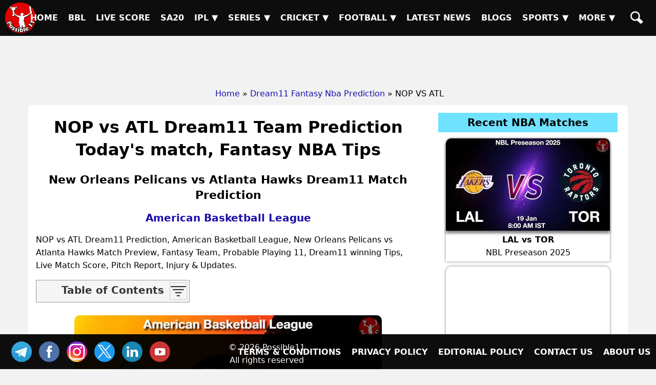

--- FILE ---
content_type: text/html; charset=UTF-8
request_url: https://possible11.com/dream11-fantasy-nba-prediction/36598/nop-vs-atl/
body_size: 12573
content:
<!doctype html>
<html lang="en">
<head>
<meta http-equiv="Content-Type" content="text/html; charset=UTF-8">
<title>NOP vs ATL Match Preview, Team Analysis, Live - NBA - 08-Feb-2023</title>
<meta name="description" content="NOP vs ATL NBA Match Preview - , American Basketball League, GL, SL & H2H Winning Tips and Teams, Playing 11, Pitch & Weather Report">
<meta name="keywords" content="NOP vs ATL, New Orleans Pelicans vs Atlanta Hawks, Match Preview, Match Details, American Basketball League, NOP vs ATL todays match on , Playing 11 Lineup, Weather report, Pitch Report, Live NBA, Live Score, Team updates">
<meta property="og:locale" content="en_IN">
<meta property="og:type" content="article">
<meta property="og:title" content="NOP vs ATL Match Preview, Team Analysis, Live - NBA - 08-Feb-2023">
<meta property="og:description" content="NOP vs ATL NBA Match Preview - , American Basketball League, GL, SL & H2H Winning Tips and Teams, Playing 11, Pitch & Weather Report">
<meta property="og:image" content="https://d1vd9vlqo1765y.cloudfront.net/banner/m/NBA-36598.webp">
<meta property="og:url" content="https://possible11.com/dream11-fantasy-nba-prediction/36598/nop-vs-atl/">
<meta property="og:site_name" content="possible11">
<meta property="fb:app_id" content="267944980718870">
<meta property="article:section" content="NOP vs ATL NBA Preview">
<meta property="article:publisher" content="https://www.facebook.com/possible11App/">
<meta property="article:author" content="https://possible11.com/author/possible11 team/">
<meta property="article:tag" content="NOP vs ATL, Expert Analysis, Match Preview">
<meta property="article:tag" content="American Basketball League">
<meta property="article:tag" content="NOP vs ATL">
<meta property="article:tag" content="ATL vs NOP">
<meta property="article:tag" content="New Orleans Pelicans vs Atlanta Hawks">
<meta property="article:tag" content="NOP">
<meta property="article:tag" content="ATL">
<meta property="article:tag" content="New Orleans Pelicans">
<meta property="article:tag" content="Atlanta Hawks">
<meta property="article:tag" content="Fantasy NBA">
<meta property="article:tag" content="Fantasy NBA News">
<meta property="article:tag" content="Fantasy NBA Tips">
<meta property="article:published_time" content="2023-02-07T15:31:11+05:30">
<meta property="article:modified_time" content="2023-02-08T10:30:20+05:30">
<meta name="twitter:title" content="NOP vs ATL Match Preview, Team Analysis, Live - NBA - 08-Feb-2023">
<meta name="twitter:description" content="NOP vs ATL NBA Match Preview - , American Basketball League, GL, SL & H2H Winning Tips and Teams, Playing 11, Pitch & Weather Report">
<meta name="twitter:image" content="https://d1vd9vlqo1765y.cloudfront.net/banner/m/NBA-36598.webp">
<meta name="twitter:url" content="https://possible11.com/dream11-fantasy-nba-prediction/36598/nop-vs-atl/">
<meta name="twitter:card" content="summary_large_image">
<meta name="twitter:domain" content="possible11.com">
<meta name="twitter:site" content="@possible11.com">
<meta name="twitter:creator" content="@Possible11Team">
<meta name="author" content="Possible11 Team">
<meta name="robots" content="index, follow, max-image-preview:large">
<meta name="viewport" content="width=device-width, initial-scale=1">
<meta name="theme-color" content="#000000">
<meta name="google-site-verification" content="Za2Z4UPIwwqYjyuL3sBCXGtwTc8qYiH0TV8dCPR-dbs">
<link rel="canonical" href="https://possible11.com/dream11-fantasy-nba-prediction/36598/nop-vs-atl/">
<link rel="alternate" type="application/rss+xml" href="https://possible11.com/rssfeeds.xml">
<link rel="shortcut icon" type="image/x-icon" href="https://d1vd9vlqo1765y.cloudfront.net/favicon.ico">
<link rel="apple-touch-icon" href="https://d1vd9vlqo1765y.cloudfront.net/assets/logo.png">
<link rel="preconnect" href="https://d1v0vql0f765y.cloudfront.net" crossorigin>
<link rel="preload" href="https://d1v0vql0f765y.cloudfront.net/scripts/min.css" as="style" onload="this.onload=null;this.rel='stylesheet'">
<noscript>
  <link rel="stylesheet" href="https://d1v0vql0f765y.cloudfront.net/scripts/min.css">
</noscript>
<link rel="stylesheet" type="text/css" href="https://d1vd9vlqo1765y.cloudfront.net/scripts/min.css">
<script data-ad-client="ca-pub-6644843787744460" async src="https://pagead2.googlesyndication.com/pagead/js/adsbygoogle.js"></script>
<!-- Global site tag (gtag.js) - Google Analytics -->
<script async src="https://www.googletagmanager.com/gtag/js?id=G-4Q07QS5PH7"></script>
<script>
  window.dataLayer = window.dataLayer || [];
  function gtag(){dataLayer.push(arguments);}
  gtag('js', new Date());

  gtag('set', 'linker', {
    'domains': ['possible11.com']
  });

  gtag('config', 'G-4Q07QS5PH7');
</script>
<!-- Push Notification -->
<script src="https://cdn.onesignal.com/sdks/OneSignalSDK.js" async></script>
<script>
  window.OneSignal = window.OneSignal || [];
  OneSignal.push(function() {
    OneSignal.init({
      appId: "b79cc115-96a1-496b-acca-1b942b02ae4f",
    });
  });
</script>

<script type="application/ld+json">
{
  "@context": "https://schema.org", 
  "@type": "BreadcrumbList", 
  "itemListElement": [{
    "@type": "ListItem", 
    "position": 1, 
    "name": "Home",
    "item": "https://possible11.com"  
  },{
    "@type": "ListItem", 
    "position": 2, 
    "name": "Fantasy NBA Prediction",
    "item": "https://possible11.com/dream11-fantasy-nba-prediction/"  
  },{
    "@type": "ListItem", 
    "position": 3, 
    "name": "NOP vs ATL Prediction and Match Previews",
    "item": "https://possible11.com/dream11-fantasy-nba-prediction/36598/nop-vs-atl/"  
  }]
}
</script>
<script type="application/ld+json">{
    "@context": "http://schema.org",
    "@type": "Organization",
    "name": "Possible11 Sports",
    "url": "https://possible11.com/",
    "logo": "https://d1vd9vlqo1765y.cloudfront.net/assets/logo.webp",
	"email": "info@possible11.com",
	"description": "Possible11 is a leading platform for fantasy sports predictions, sports analytics, match previews, pitch reports and full stats of players.",
	"brand": "Possible11",
	"foundingDate": "2018",
	"contactPoint": {
        "@type": "ContactPoint",
        "telephone": "5672354819",
        "areaServed": "IN",
		"contactType": "Support",
        "availableLanguage": "English",
        "hoursAvailable": {
            "opens": "09:00",
            "closes": "23:00"
        }
    },
	"address": {
        "@type": "PostalAddress",
        "streetAddress": "Hospital Road Opp. Girls Degree College Kurawali Mainpuri, Uttar Pradesh 205265, IN",
        "addressLocality": "Kurawali",
        "addressRegion": "Uttar Pradesh",
		"addressCountry": "IN",
        "postalCode": "205265"
    },
    "sameAs": [
        "https://www.linkedin.com/company/possible11/",
        "https://www.facebook.com/possible11App",
        "https://www.instagram.com/possible11_sports/",
        "https://x.com/Possible11team",
        "https://telegram.me/possible11app",
        "https://in.pinterest.com/possible11official",
        "https://www.whatsapp.com/channel/0029VaCQ6BFGE56g7H71H13K",
        "https://www.youtube.com/c/Possible11Dream11TeamPredictionTipsNews"
    ],
    "owns": [
        {
            "@type": "Product",
            "name": "Possible11 App",
            "url": "https://play.google.com/store/apps/details?id=com.possible11.possible11",
			"description": "Possible11 is your ultimate fantasy sports prediction app, designed to help you win big in cricket, football, kabaddi, NBA, and more. Our app provides comprehensive match previews, live scores, probable playing 11, confirmed lineups, and expert fantasy tips. Whether you're a seasoned player or a beginner, Possible11 offers detailed pitch reports, player analysis, and the latest updates on injuries and team news.",
            "aggregateRating": {
                "ratingValue": "4.3",
                "ratingCount": "5935"
            }
        }
    ]
}
</script>
<script type="application/ld+json">{
    "@context": "https://schema.org",
    "@type": "NewsMediaOrganization",
    "name": "Possible11 Sports News",
    "url": "https://possible11.com/news/",    
    "logo": {
        "@type": "ImageObject",
        "url": "https://d1vd9vlqo1765y.cloudfront.net/assets/logo.webp",
        "width": 60,
        "height": 60
    },
    "sameAs": [
        "https://www.linkedin.com/company/possible11/",
        "https://www.facebook.com/possible11App",
        "https://www.instagram.com/possible11_sports/",
        "https://x.com/Possible11team",
        "https://telegram.me/possible11app",
        "https://in.pinterest.com/possible11official",
        "https://www.whatsapp.com/channel/0029VaCQ6BFGE56g7H71H13K",
        "https://www.youtube.com/c/Possible11Dream11TeamPredictionTipsNews"
    ],
	"publishingPrinciples": "https://possible11.com/privacy/",
	"parentOrganization": {
		"@type": "Organization",
		"name": "Possible11",
		"url": "https://possible11.com"
	  }
}
</script>
<script type="application/ld+json">
{
    "@context": "http://schema.org",
    "@graph": [
        {
            "@type": "ImageObject",
            "@id": "https://d1vd9vlqo1765y.cloudfront.net/banner/m/NBA-36598.webp",
            "url": "https://d1vd9vlqo1765y.cloudfront.net/banner/m/NBA-36598.webp",
            "width": 1280,
            "height": 720,
            "caption": "NOP vs ATL Team Preview - American Basketball League",
            "inLanguage": "en-Us"
        },
        {
            "@type": "NewsArticle",
            "mainEntityOfPage": {
                "@type": "WebPage",
                "@id": "https://possible11.com/dream11-fantasy-nba-prediction/36598/nop-vs-atl/"
            },
            "headline": "NOP vs ATL Team Details - American Basketball League",
            "image": {
                "@type": "ImageObject",
                "url": "https://d1vd9vlqo1765y.cloudfront.net/banner/m/NBA-36598.webp",
                "width": 1280,
                "height": 720
            },
            "description": "NOP vs ATL NBA Match Preview - , American Basketball League, GL, SL & H2H Winning Tips and Teams, Playing 11, Pitch & Weather Report",
            "articleBody": "NOP vs ATL Match Preview, Team Analysis, Live - NBA - 08-Feb-2023. NOP vs ATL NBA Todays Match Details - American Basketball League. NOP vs ATL NBA Match Preview - , American Basketball League, GL, SL & H2H Winning Tips and Teams, Playing 11, Pitch & Weather Report. This match will be played on  at NBA Stadium, India.",
            "keywords": "NOP vs ATL, New Orleans Pelicans vs Atlanta Hawks, Match Preview, Match Details, American Basketball League, NOP vs ATL todays match on , Playing 11 Lineup, Weather report, Pitch Report, Live NBA, Live Score, Team updates",
            "articleSection": "NBA Match Preview",
            "datePublished": "2023-02-07T15:31:11+05:30",
            "dateModified": "2023-02-08T10:30:20+05:30",
            "inLanguage": "en-Us",
            "author": {
                "@type": "Person",
                "name": "Possible11 Team",
                "url": "https://possible11.com/author/possible11 team/"
            },
            "publisher": {
                "@type": "Organization",
                "name": "Possible11",
                "logo": {
                    "@type": "ImageObject",
                    "url": "https://d1vd9vlqo1765y.cloudfront.net/assets/logo.png",
                    "width": 120,
                    "height": 120
                }
            }
        }
    ]
}
</script>
<script type="application/ld+json">
{
  "@context": "https://schema.org",
  "@type": "FAQPage",
  "mainEntity": [
    {
      "@type": "Question",
      "name": "NOP vs ATL Today's match highlights and winning records",
      "acceptedAnswer": {
        "@type": "Answer",
        "text": "NOP vs ATL Match hilights, New Orleans Pelicans is set to take on Atlanta Hawks at 2023-02-08 06:00:00 IST"
      }
    },
    {
      "@type": "Question",
      "name": "What are NOP vs ATL Match Tips",
      "acceptedAnswer": {
        "@type": "Answer",
        "text": "Today NBA team details for NOP vs ATL, Get expert fantasy tips, injury updates, small league safe teams, and grand league risky players from the Possible11 App."
      }
    },
    {
      "@type": "Question",
      "name": "NOP vs ATL dream11 Small League Must Picks for today NBA match?",
      "acceptedAnswer": {
        "@type": "Answer",
        "text": "Try to pick Top performers this series"
      }
    },
    {
      "@type": "Question",
      "name": "NOP vs ATL dream11 grand League Must Picks for today NBA match?",
      "acceptedAnswer": {
        "@type": "Answer",
        "text": "Try to pick good player who performed well in previous matches"
      }
    },
    {
      "@type": "Question",
      "name": "What are NOP vs ATL dream11 Captain and Vice-Captain Choices?",
      "acceptedAnswer": {
        "@type": "Answer",
        "text": "For best Captain and Vice Captain, Download Possible11 App to get dream11 teams with best C and VC choices."
      }
    },
    {
      "@type": "Question",
      "name": "Is there any injury in NOP vs ATL today match?",
      "acceptedAnswer": {
        "@type": "Answer",
        "text": "There are no injury updates as of now in NOP vs ATL today match."
      }
    },
    {
      "@type": "Question",
      "name": "Where can I see NOP vs ATL Live Score?",
      "acceptedAnswer": {
        "@type": "Answer",
        "text": "You can see NOP vs ATL Live Score on the Possible11.com website, and the possible11 app."
      }
    }
  ]
}
</script>

</head>

<body>
<header><a href="https://possible11.com/" aria-label="Possible11 Home Page" title="Possible11 Brand Logo">
		<i class="ico logo-60 absolute l-5 m-5"></i>
    </a><nav><a class="hamburger" href="#" aria-label="Main Menu" onclick="toggle('headerMenus'); return false;">&nbsp;</a><ul id="headerMenus" class="menu"><li><a  href="/" title="Home">Home</a></li><li><a  href="/series/big-bash-league-bbl-2025-26/" title="BBL">BBL</a></li><li><a  href="/live-score/" title="Live Score">Live Score</a></li><li><a  href="/series/sa20-2025-26/fixture/" title="SA20">SA20</a></li><li><a href="#" aria-label="Sub Menu" onclick="toggle('sm5'); return false;" title="IPL">IPL &#9660;</a><ul id="sm5" class="submenu"><li><a  href="/series/indian-premier-league-ipl-2026/" title="IPL 2026">IPL 2026</a></li><li><a  href="/series/indian-premier-league-ipl-2025/" title="IPL 2025">IPL 2025</a></li><li><a  href="/series/indian-premier-league-ipl-schedule/" title="IPL 2024">IPL 2024</a></li><li><a  href="/ipl/2023/" title="IPL 2023">IPL 2023</a></li><li><a  href="/ipl/2022/" title="IPL 2022">IPL 2022</a></li><li><a  href="/ipl/2021/" title="IPL 2021">IPL 2021</a></li><li><a  href="/ipl/2020/" title="IPL 2020">IPL 2020</a></li><li><a  href="/ipl/2019/" title="IPL 2019">IPL 2019</a></li></ul></li><li><a href="#" aria-label="Sub Menu" onclick="toggle('sm6'); return false;" title="Series">Series &#9660;</a><ul id="sm6" class="submenu"><li><a  href="/series/upcoming/" title="Cricket Upcoming Series">Cricket Upcoming Series</a></li><li><a  href="/series/ranji-trophy-plate-2025-26/" title="Ranji Trophy Plate">Ranji Trophy Plate</a></li><li><a  href="/series/bangladesh-premier-league-2025-26/fixture/" title="BPL 2025">BPL 2025</a></li><li><a  href="/series/super-smash-2025-26/" title="Super Smash 2025-26">Super Smash 2025-26</a></li><li><a  href="/series/ranji-trophy-elite-2025-26/" title="Ranji Trophy Elite">Ranji Trophy Elite</a></li><li><a  href="/series/the-ford-trophy-2025-26/" title="The Ford Trophy">The Ford Trophy</a></li><li><a  href="/series/the-ashes-2025-26/" title="The Ashes, 2025-26">The Ashes, 2025-26</a></li><li><a  href="/series/international-league-t20-2025-26/" title="ILT20 2025-26">ILT20 2025-26</a></li><li><a  href="/series/live/" title="More Series....">More Series....</a></li></ul></li><li><a href="#" aria-label="Sub Menu" onclick="toggle('sm7'); return false;" title="Cricket">Cricket &#9660;</a><ul id="sm7" class="submenu"><li><a  href="/dream11-fantasy-cricket-prediction/" title="Today Matches">Today Matches</a></li><li><a  href="/cricket-schedule/" title="Fixtures">Fixtures</a></li><li><a  href="/cricket-schedule/completed/" title="Result">Result</a></li><li><a  href="/series/" title="Series">Series</a></li><li><a  href="/team/" title="Teams">Teams</a></li><li><a  href="/ground/" title="Grounds">Grounds</a></li><li><a  href="/icc-rankings/" title="ICC Rankings">ICC Rankings</a></li><li><a  href="/player/" title="Players">Players</a></li><li><a  href="/series/icc-world-test-championship-wtc-2025-2027/points-table/" title="WTC PointsTable">WTC PointsTable</a></li></ul></li><li><a href="#" aria-label="Sub Menu" onclick="toggle('sm8'); return false;" title="Football">Football &#9660;</a><ul id="sm8" class="submenu"><li><a  href="/dream11-fantasy-football-prediction/" title="Today Matches">Today Matches</a></li><li><a  href="/series/football/" title="Series">Series</a></li><li><a  href="/team/football/" title="Teams">Teams</a></li><li><a  href="/player/football/" title="Players">Players</a></li></ul></li><li><a  href="/news/" title="Latest News">Latest News</a></li><li><a  href="/blog/" title="Blogs">Blogs</a></li><li><a href="#" aria-label="Sub Menu" onclick="toggle('sm11'); return false;" title="Sports">Sports &#9660;</a><ul id="sm11" class="submenu"><li><a  href="/dream11-fantasy-kabaddi-prediction/" title="Kabaddi">Kabaddi</a></li><li><a class="menu-selected" href="/dream11-fantasy-nba-prediction/" title="Basketball">Basketball</a></li><li><a  href="/dream11-fantasy-hockey-prediction/" title="Hockey">Hockey</a></li><li><a  href="/dream11-fantasy-baseball-prediction/" title="Baseball">Baseball</a></li><li><a  href="/dream11-fantasy-handball-prediction/" title="Handball">Handball</a></li><li><a  href="/dream11-fantasy-volleyball-prediction/" title="Volleyball">Volleyball</a></li><li><a  href="/dream11-fantasy-rugby-prediction/" title="Rugby">Rugby</a></li><li><a  href="/dream11-fantasy-esports-prediction/" title="ESports">ESports</a></li><li><a  href="/dream11-fantasy-badminton-prediction/" title="Badminton">Badminton</a></li><li><a  href="/dream11-fantasy-tennis-prediction/" title="Tennis">Tennis</a></li></ul></li><li><a href="#" aria-label="Sub Menu" onclick="toggle('sm12'); return false;" title="More">More &#9660;</a><ul id="sm12" class="submenu"><li><a  href="/article/" title="Article">Article</a></li><li><a  href="/top-stories/" title="Top Stories">Top Stories</a></li><li><a  href="/fantasy-apps/" title="Fantasy Apps">Fantasy Apps</a></li><li><a  href="/betting-apps/" title="Betting Apps">Betting Apps</a></li><li><a  href="/videos/" title="Videos">Videos</a></li><li><a  href="/videos/shorts/" title="Shorts">Shorts</a></li><li><a  href="/olympics/" title="Olympics">Olympics</a></li><li><a  href="/games/" title="Games">Games</a></li><li><a  href="/resources/" title="Resources">Resources</a></li></ul></li><li><a  href="/search/" title="Possible11 Search"><span class="mob">Search</span><i class="ico sh"></i></a></li></ul></nav></header><div id="headerAd"><ins class="adsbygoogle" data-ad-client="ca-pub-6644843787744460" data-ad-slot="6969409985"></ins><script>(adsbygoogle = window.adsbygoogle || []).push({});</script></div><ul id="breadcrumblist"><li><a href="https://possible11.com">Home</a></li><li>&raquo;<a href="https://possible11.com/dream11-fantasy-nba-prediction/">Dream11 Fantasy Nba Prediction</a></li><li>&raquo; NOP VS ATL</li></ul><div class="container preview-page">
  <div class="row">
  <div class="col-md-8">
  <h1 class="center">NOP vs ATL Dream11 Team Prediction Today's match, Fantasy NBA Tips</h1>
  <h2 class="center">New Orleans Pelicans vs Atlanta Hawks Dream11 Match Prediction</h2>
  <h3 class="center"><a target="_blank" rel="noopener" href="https://possible11.com/dream11-fantasy-nba-prediction/?tid=2873">American Basketball League</a></h3>
  <div class="latest-update"></div>
  <div></div><p>NOP vs ATL Dream11 Prediction, American Basketball League, New Orleans Pelicans vs Atlanta Hawks Match Preview, Fantasy Team, Probable Playing 11, Dream11 winning Tips, Live Match Score, Pitch Report, Injury & Updates.</p><div id='toc' class='toc hide-toc'><h3 class='toc-title'>Table of Contents</h3><span class='toc-toggle' onclick='toggleTOC()'><i></i><i></i><i></i><i></i></span><li><a href='#venue'>NOP vs ATL Match time and Venue</a></li>
<li><a href='#venue'>NOP vs ATL Pitch Report</a></li>
<li><a href='#venue'>NOP vs ATL Weather Report</a></li>
<li><a href='#probable'>NOP vs ATL Possible Playing11</a></li>
<li><a href='#preview'>NOP vs ATL Match Previews</a></li>
<li><a href='#t1update'>New Orleans Pelicans (NOP) Team Updates</a></li>
<li><a href='#t2update'>Atlanta Hawks (ATL) Team Updates</a></li>
<li><a href='#head2head'>NOP vs ATL Head to Head</a></li>
<li><a href='#head2head'>NOP vs ATL Recent Forms</a></li>
<li><a href='#broadcast'>NOP vs ATL Live Telecast</a></li>
<li><a href='#fantasy'>NOP vs ATL Fantasy Tips</a></li>
<li><a href='#fantasy'>NOP vs ATL Dream11 Winning Predictions</a></li>
<li><a href='#keyplayer'>NOP Key Players</a></li>
<li><a href='#keyplayer'>ATL Key Players</a></li>
<li><a href='#capchoice'>NOP vs ATL Captain and Vice-Captain Choices </a></li>
<li><a href='#scorecard'>NOP vs ATL Live Score</a></li>
<li><a href='#recent'>American Basketball League Points Table</a></li>
<li><a href='#injury'>NOP vs ATL Injury updates unavailability</a></li>
<li><a href='#'>NOP vs ATL Dream11 Prediction Video in Hindi</a></li>
<li><a href='#scorecard'>Where can I see NOP vs ATL Live Score</a></li>
<li><a href='#highlights'>NOP vs ATL Highlights</a></li>
<li><a href='#squads'>NOP vs ATL Squads</a></li>
<li><a href='#squads'>Dream11 SL & GT Teams for NOP vs ATL Match</a></li>
</div><br>
  <div class="center">
  	<img src="https://d1vd9vlqo1765y.cloudfront.net/banner/m/NBA-36598.jpg" alt="NOP vs ATL NBA Match Preview" title="NOP vs ATL Dream11 Fantasy Prediction" width="600" height="360" loading="lazy" onerror="this.onerror=null;$(this).hide()">
  </div>
  <div class="auther-row">
  	<p class="auther">Last Updated on Feb 08, 2023 10:30 AM by Aditya</p>
	<div class="google-news inline-block">
	  <a href="https://news.google.com/publications/CAAqBwgKMLLAsAswv9vHAw" target="_blank" rel="noopener" class="inline-block">
		<img alt="Google NBA News" src="https://d1vd9vlqo1765y.cloudfront.net/social/google-news-short.png">
	  </a>
	  <a href="https://telegram.me/p11NBA" target="_blank" rel="noopener" class="inline-block">
		<img alt="NBA Telegram" src="https://d1vd9vlqo1765y.cloudfront.net/social/join-us-telegram.png">
	  </a>
	</div>
  </div>
  <h2>NOP vs ATL (New Orleans Pelicans vs Atlanta Hawks) Match Details</h2>
  <table id="venue" class="table table-bordered inline-table">
  	<tr><td><span class="bold">Match</span></td><td>New Orleans Pelicans vs Atlanta Hawks (NOP vs ATL) </td></tr>
	<tr><td><span class="bold">League</span></td><td>American Basketball League</td></tr>
	<tr><td><span class="bold">Date</span></td><td>Wednesday, 8th February 2023 </td></tr>
	<tr><td><span class="bold">Time</span></td><td>06:00 AM (IST) - 12:30 AM (GMT)</td></tr></table>
  <div class="pitch-report"><p><strong>NOP vs ATL Venue</strong>: Smoothie King Center, (New Orleans, USA) </p></div>
  <h3 id='probable' class='center'>NOP vs ATL (New Orleans Pelicans vs Atlanta Hawks) Starting 8</h3><div class='playing-11'>
		<h4>New Orleans Pelicans (NOP) Possible Starting 8</h4>
		<p>1.Jose Alvarado, 2. CJ McCollum, 3. Herbert Jones, 4. Trey Murphy, 5. Brandon Ingram, 6. Zion Williamson, 7. Jonas Valanciunas, 8. Larry Nance-Jr</p>
  </div>
  <div class='playing-11'>
		<h4>Atlanta Hawks (ATL) Possible Starting 8</h4>
		<p>1.Trae Young, 2. Dejounte Murray, 3. Justin Holiday, 4. DeAndre Hunter, 5. AJ Griffin, 6. John Collins, 7. Onyeka Okongwu, 8. Clint Capela</p>
  </div>
  
  <div class="match-details">
  	
  	<h3 id=preview>New Orleans Pelicans vs Atlanta Hawks (NOP vs ATL) Match Previews</h3><h4 id=t1update>New Orleans Pelicans and Atlanta Hawks Team Updates</h4><img src="https://gray-wbrc-prod.cdn.arcpublishing.com/resizer/Uhkd59fJfRP9UCRyQOCuBfQ6TMw=/1200x675/smart/filters:quality(85)/cloudfront-us-east-1.images.arcpublishing.com/gray/4BQN5PFCKNGOFGRQXZS75MI7RU.jpeg" alt="alll" width="600" loading="lazy"/><p><strong>NOP vs ATL Match Preview</strong>: American Basketball League will see New Orleans Pelicans facing off against Atlanta Hawks on Wednesday, 08 February 2023 at 06:00 AM IST.</p><h4>NOP vs ATL Dream11 Prediction</h4><p>Atlanta Hawks looks in good form in recent matches, They are the favourites to win the match </p><p><strong>NOP vs ATL American Basketball League Match Expert Advice</strong>: CJ McCollum will be a top multiplier choice for the small leagues. Jonas Valanciunas will be a decent choice for the captaincy in the grand leagues.</p><h3 id=head2head>NOP vs ATL Head to Head</h3><table class=venue><tr><th>Team</th><th>Match Win</th></tr>  <tr><td>NOP</td><td> 0 Won</td></tr>  <tr><td>ATL</td><td> 0 Won</td></tr></table><h3>NOP vs ATL Recent Forms</h3><span class=bold>NOP - </span> L L L W W <br><span class=bold>ATL - </span> L L W W L <br><h3>Live Telecast</h3>The match will be live telecast on Fancode. 
	  </div>
  <div class="fantasy-tips" id="fantasy">
  <h3>NOP vs ATL Fantasy Tips</h3>
  <ol><li>In Point guards,  both are good. However Trae Young is the better choice. </li></ol><h4>NOP vs ATL Winning Prediction</h4><ol><li>Atlanta Hawks team has the upper hand over New Orleans Pelicans team. So try to pick more players from Atlanta Hawks</li></ol><h3>NOP vs ATL Small League Must Picks:</h3><span class=bold>NOP - </span>CJ McCollum [1707 points], Jonas Valanciunas [1452 points]<br><span class=bold>ATL - </span>Trae Young [1975 points], Dejounte Murray [1855 points]<h3>NOP vs ATL Grand League Risky Picks:</h3><span class=bold>NOP - </span>Brandon Ingram [611 points], Herbert Jones [843 points]<br><span class=bold>ATL - </span>Justin Holiday [174 points], AJ Griffin [783 points]
  <h3 id='keyplayer'>New Orleans Pelicans (NOP) Key Players</h3>
  <ul>
    <li>Jose Alvarado [PTs: 1004, CR: 7]</li>  <li>Zion Williamson [PTs: 1125, CR: 17.5]</li>  <li>Trey Murphy [PTs: 1132, CR: 9.5]</li>  <li>Jonas Valanciunas [PTs: 1452, CR: 11.5]</li>  <li>CJ McCollum [PTs: 1707, CR: 16]</li>
  </ul>
  <h3 id='keyplayer'>Atlanta Hawks (ATL) Key Players</h3>
  <ul>
    <li>DeAndre Hunter [PTs: 997, CR: 10]</li>  <li>John Collins [PTs: 1196, CR: 12]</li>  <li>Onyeka Okongwu [PTs: 1224, CR: 10.5]</li>  <li>Dejounte Murray [PTs: 1855, CR: 16.5]</li>  <li>Trae Young [PTs: 1975, CR: 19]</li>
  </ul>
  <h3 id='capchoice'>NOP vs ATL Captain and Vice-Captain Choices</h3>
  <ul>  <li>Zion Williamson [PTs: 1125, CR: 17.5]</li>  <li>Trey Murphy [PTs: 1132, CR: 9.5]</li>  <li>John Collins [PTs: 1196, CR: 12]</li>  <li>Jonas Valanciunas [PTs: 1452, CR: 11.5]</li>  <li>Dejounte Murray [PTs: 1855, CR: 16.5]</li>  <li>Trae Young [PTs: 1975, CR: 19]</li></ul>
  <h3 id="injury">NOP vs ATL Injury / Unavailability</h3>
  <h4>NOP NBA Team Injuries: </h4><ul>	<li>There are no injury updates as of now.</li></ul><h4>Atlanta Hawks NBA Team Injuries: </h4><ul>	<li>There are no injury updates as of now.</li></ul><h3 id=broadcast>NOP vs ATL Live Telecast</h3><p>NOP vs ATL match will be live telecast on Fancode</p><p class=h3>Where can I see NOP vs ATL Live Score?</p><p>You can see NOP vs ATL Live Score on Fancode, etc.</p><p id=highlights class=h3>NOP vs ATL NBA Highlights</p><p>You can watch NOP vs ATL match highlights on <a target=_blank rel=nofollow href=https://www.fancode.com/basketball/matches/nba-202223/nop-vs-atl/fantasy-dream11-predictions/65107>Fancode</a> and also watch after match here.</p><p>NOP vs ATL match prediction video in Hindi will be posted soon</p>
  <h3 id="squads">NOP vs ATL Squads</h3>
  <h4>New Orleans Pelicans (NOP) Squad</h4><p>Jose Alvarado, CJ McCollum, Herbert Jones, Trey Murphy, Brandon Ingram, Zion Williamson, Jonas Valanciunas, Larry Nance-Jr, E.J. Liddell, Kira Lewis Jr., Devonte Graham, Garrett Temple, Dyson Daniels, Naji Marshall, Willy Hernangomez, Dereon Seabron, Jaxson Hayes</p><h4>Atlanta Hawks (ATL) Squad</h4><p>Trae Young, Dejounte Murray, Justin Holiday, DeAndre Hunter, AJ Griffin, John Collins, Onyeka Okongwu, Clint Capela, Donovan Williams, Derrick Favors, Jalen Johnson, Aaron Holiday, Vit Krejci, Trent Forrest, Bogdan Bogdanovic, Tyrese Martin, Frank Kaminsky</p><br>
  <div class="team-container">
  <h3>NOP vs ATL Dream11 Experts Team </h3> <div class="inline-block"><span class="bold">Dream11 Small League (SL) Team</span><br><img src="https://possible11.s3.ap-south-1.amazonaws.com/team/36598sl.jpg" alt="NOP vs ATL Dream11 SL Team" width="360" height="600" loading="lazy"></div><p class="source left"><strong>DISCLAIMER: </strong>This team is based on the understanding, analysis, and instinct of the author. While selecting your team, consider the points mentioned and make your own decision.</p>
  </div>
   <div class="center p-10"> <div class="join-telegram"> <a target="_blank" rel="nofollow" href="https://telegram.me/p11NBA" title="Join our Telegram Channel"> <img src="https://d1vd9vlqo1765y.cloudfront.net/social/join-telegram.webp" alt="Best Dream11 Telegram Channel" title="Dream11 Team On Telegram" width="360" height="90" loading="lazy"> </a> </div> </div> <div class="social-share"> <p class="h5 m-5">SHARE</p> <a href="#" onclick="window.open('https://www.facebook.com/sharer.php?u=https://possible11.com/dream11-fantasy-nba-prediction/36598/nop-vs-atl/&description=Explore+Possible11+for+Sports+analysis+and+entertainment.+Smarter+insights+for+smarter.&title=NOP+vs+ATL+NBA+Todays+Match+Details+-+American+Basketball+League', 'Share on Facebook', 'width=640, height=320, toolbar=no, menubar=no, scrollbars=no, location=no, status=no'); return false;" rel="nofollow" class="ico fb" title="Share on Facebook">FB</a> <a href="#" onclick="window.open('https://twitter.com/share?url=https://possible11.com/dream11-fantasy-nba-prediction/36598/nop-vs-atl/&text=NOP+vs+ATL+NBA+Todays+Match+Details+-+American+Basketball+League', 'Share on Twitter', 'width=640, height=320, toolbar=no, menubar=no, scrollbars=no, location=no, status=no'); return false;" rel="nofollow" class="ico tw" title="Share on Twitter">TW</a> <a href="#" onclick="window.open('https://www.linkedin.com/shareArticle?mini=true&url=https://possible11.com/dream11-fantasy-nba-prediction/36598/nop-vs-atl/&title=NOP+vs+ATL+NBA+Todays+Match+Details+-+American+Basketball+League&summary=Explore+Possible11+for+Sports+analysis+and+entertainment.+Smarter+insights+for+smarter.', 'Share on LinkedIn', 'width=640, height=450, toolbar=no, menubar=no, scrollbars=no, location=no, status=no'); return false;" rel="nofollow" class="ico in" title="Share on LinkedIn">TW</a> <a href="https://api.whatsapp.com/send?text=NOP+vs+ATL+NBA+Todays+Match+Details+-+American+Basketball+League:%20https://possible11.com/dream11-fantasy-nba-prediction/36598/nop-vs-atl/" target="_blank" rel="nofollow" class="ico wa" title="Share on Whatsapp">WA</a> <a href="https://telegram.me/share/url?url=https://possible11.com/dream11-fantasy-nba-prediction/36598/nop-vs-atl/&text=NOP+vs+ATL+NBA+Todays+Match+Details+-+American+Basketball+League" target="_blank" rel="nofollow" class="ico" title="Share on Telegram">TL</a> <a href="https://pinterest.com/pin/create/button/?url=https://possible11.com/dream11-fantasy-nba-prediction/36598/nop-vs-atl/&description=NOP+vs+ATL+NBA+Todays+Match+Details+-+American+Basketball+League" target="_blank" rel="nofollow" class="ico pn" title="Share on Pinterest">PN</a> <a href="mailto:?subject=NOP+vs+ATL+NBA+Todays+Match+Details+-+American+Basketball+League&body=Explore+Possible11+for+Sports+analysis+and+entertainment.+Smarter+insights+for+smarter.:%20https://possible11.com/dream11-fantasy-nba-prediction/36598/nop-vs-atl/" target="_blank" rel="nofollow" class="ico ml" title="Share via Mail">ML</a> <a href="#" onclick="shareLinkCopy('https://possible11.com/dream11-fantasy-nba-prediction/36598/nop-vs-atl/'); return false;" rel="nofollow" class="ico cp" title="Copy Link">COPY</a> <div class="flash">Link Copied</div> </div><!-- social-share end --> <div id="faq"> <h3>Frequently Asked Questions (FAQ)</h3> <p class="bold">Q-1, NOP vs ATL Dream11 Team Prediction Today's match</p> <p class="ans">A-1, NOP vs ATL Dream11 Prediction, New Orleans Pelicans is set to take on Atlanta Hawks at 2023-02-08 06:00:00 IST</p> <p class="bold">Q-2, What are NOP vs ATL dream11 Fantasy Tips?</p> <p class="ans">A-2, Dream11 NBA team prediction for NOP vs ATL, Get expert fantasy tips, injury updates, small league safe teams, and grand league risky players from the Possible11 App.</p> <p class="bold">Q-3, NOP vs ATL dream11 Small League Must Picks for today NBA match?</p> <p class="ans">A-3, Check the Possible11 Web Or App for today's match SL must picks</p> <p class="bold">Q-4, NOP vs ATL dream11 grand League Must Picks for today NBA match?</p> <p class="ans">A-4, Check the Possible11 App for today's match GL Team must picks</p> <p class="bold">Q-5, What are NOP vs ATL dream11 Captain and Vice-Captain Choices?</p> <p class="ans">A-5, Try to pick best performer in this series and checkout the Possible11 app for more details.</p> <p class="bold">Q-6, Is there any injury in NOP vs ATL today match?</p> <p class="ans">A-6, There are no injury updates as of now in NOP vs ATL today match. Will update in the app if any news comes.</p> <p class="bold">Q-7, Where can I see NOP vs ATL Live Score today match?</p> <p class="ans">A-7, You can see NOP vs ATL Live Score on the <a href="https://possible11.com" target="_blank" rel="noopener">Possible11.com</a> website, and the possible11 app.</p> </div>  <div class="app-icons text-center">
    <h2>Download App to get Latest Grand League & Small League Teams</h2>
    <div class="android"></div>
    <div class="ios"></div>
  </div>
  
  <h3>This Page Contains</h3>
  <p><a target="_blank" rel="noopener" href="https://www.google.com/search?q=site:possible11.com+New+Orleans+Pelicans+vs+Atlanta+Hawks+match+prediction">New Orleans Pelicans vs Atlanta Hawks match prediction</a>, <a target="_blank" rel="noopener" href="https://www.google.com/search?q=site:possible11.com+NOP+vs+ATL+dream11+match+prediction">NOP vs ATL dream11 match prediction</a>, <a target="_blank" rel="noopener" href="https://www.google.com/search?q=site:possible11.com+NOP+vs+ATL+fantsy+prediction">NOP vs ATL fantsy prediction</a>, <a target="_blank" rel="noopener" href="https://www.google.com/search?q=site:possible11.com+NOP+vs+ATL+fantasy+tips">NOP vs ATL fantasy tips</a>, <a target="_blank" rel="noopener" href="https://www.google.com/search?q=site:possible11.com+American+Basketball+League+League+match+prediction">American Basketball League League match prediction</a>, <a target="_blank" rel="noopener" href="https://www.google.com/search?q=site:possible11.com+American+Basketball+League+League+dream11+prediction">American Basketball League League dream11 prediction</a>, <a target="_blank" rel="noopener" href="https://www.google.com/search?q=site:possible11.com+American+Basketball+League+series">American Basketball League series</a>, <a target="_blank" rel="noopener" href="https://www.google.com/search?q=site:possible11.com+NOP+vs+ATL+dream11+Tips+and+Trics">NOP vs ATL dream11 Tips and Trics</a>, <a target="_blank" rel="noopener" href="https://www.google.com/search?q=site:possible11.com+NOP+vs+ATL+Dream11+Winning+team">NOP vs ATL Dream11 Winning team</a>, <a target="_blank" rel="noopener" href="https://www.google.com/search?q=site:possible11.com+NOP+vs+ATL+dream11+grand+league+winning+team">NOP vs ATL dream11 grand league winning team</a>, <a target="_blank" rel="noopener" href="https://www.google.com/search?q=site:possible11.com+NOP+vs+ATL+dream11+small+league+winning+team">NOP vs ATL dream11 small league winning team</a>, <a target="_blank" rel="noopener" href="https://www.google.com/search?q=site:possible11.com+NOP+vs+ATL+dream11+SL+team">NOP vs ATL dream11 SL team</a>, <a target="_blank" rel="noopener" href="https://www.google.com/search?q=site:possible11.com+NOP+vs+ATL+dream11+GL+team">NOP vs ATL dream11 GL team</a>, <a target="_blank" rel="noopener" href="https://www.google.com/search?q=site:possible11.com+NOP+vs+ATL+todays+Dream11+Winning+Team">NOP vs ATL todays Dream11 Winning Team</a>, <a target="_blank" rel="noopener" href="https://www.google.com/search?q=site:possible11.com+NOP+vs+ATL+match+updates">NOP vs ATL match updates</a>, <a target="_blank" rel="noopener" href="https://www.google.com/search?q=site:possible11.com+List+of+NBA+matches+on+Wednesday+8th+February+2023">List of NBA matches on Wednesday 8th February 2023</a>, </p></div><!-- End fantasy-tips -->
  </div><!-- End Left Column -->

<div class="col-md-4 center">
	<h3 class="related-heading">Recent NBA Matches</h3>
<div class="match-card">
				<a href="/dream11-fantasy-nba-prediction/86139/lal-vs-tor/" title="LAL vs TOR"><div class="img-card"><img src="https://d1vd9vlqo1765y.cloudfront.net/banner/m/NBA-86139-m.webp" alt="LAL vs TOR - NBL Preseason" title="LAL vs TOR" width="160" height="90" loading="lazy"></div><div class="txt-card p-5"><p class="bold m-0">LAL vs TOR</p><p class="m-0">NBL Preseason 2025</p></div></a>
			</div><div class="match-card">
			<ins class="adsbygoogle block center" data-ad-layout="in-article" data-ad-format="fluid" 
			data-ad-client="ca-pub-6644843787744460" data-ad-slot="1155990800"></ins>
			<script> (adsbygoogle = window.adsbygoogle || []).push({});</script>
		</div><div class="match-card">
				<a href="/dream11-fantasy-nba-prediction/86138/sac-vs-por/" title="SAC vs POR"><div class="img-card"><img src="https://d1vd9vlqo1765y.cloudfront.net/banner/m/NBA-86138-m.webp" alt="SAC vs POR - NBL Preseason" title="SAC vs POR" width="160" height="90" loading="lazy"></div><div class="txt-card p-5"><p class="bold m-0">SAC vs POR</p><p class="m-0">NBL Preseason 2025</p></div></a>
			</div><div class="match-card">
			<a href="https://possible11.com/series/big-bash-league-bbl-2025-26/" target="_blank" rel="noopener">
				<img src="https://d1vd9vlqo1765y.cloudfront.net/series/big-bash-league-bbl-2025-26-m.webp" alt="Latest Series" width="320" height="180" loading="lazy">
			</a>
		</div><div class="match-card">
				<a href="/dream11-fantasy-nba-prediction/86137/den-vs-cha/" title="DEN vs CHA"><div class="img-card"><img src="https://d1vd9vlqo1765y.cloudfront.net/banner/m/NBA-86137-m.webp" alt="DEN vs CHA - NBL Preseason" title="DEN vs CHA" width="160" height="90" loading="lazy"></div><div class="txt-card p-5"><p class="bold m-0">DEN vs CHA</p><p class="m-0">NBL Preseason 2025</p></div></a>
			</div><div class="match-card">
				<a href="/dream11-fantasy-nba-prediction/86136/hou-vs-nop/" title="HOU vs NOP"><div class="img-card"><img src="https://d1vd9vlqo1765y.cloudfront.net/banner/m/NBA-86136-m.webp" alt="HOU vs NOP - NBL Preseason" title="HOU vs NOP" width="160" height="90" loading="lazy"></div><div class="txt-card p-5"><p class="bold m-0">HOU vs NOP</p><p class="m-0">NBL Preseason 2025</p></div></a>
			</div><div class="match-card">
				<a href="/dream11-fantasy-nba-prediction/86106/mem-vs-orl/" title="MEM vs ORL"><div class="img-card"><img src="https://d1vd9vlqo1765y.cloudfront.net/banner/m/NBA-86106-m.webp" alt="MEM vs ORL - NBL Preseason" title="MEM vs ORL" width="160" height="90" loading="lazy"></div><div class="txt-card p-5"><p class="bold m-0">MEM vs ORL</p><p class="m-0">NBL Preseason 2025</p></div></a>
			</div><div class="match-card">
			<ins class="adsbygoogle block center" data-ad-layout="in-article" data-ad-format="fluid" 
			data-ad-client="ca-pub-6644843787744460" data-ad-slot="1155990800"></ins>
			<script> (adsbygoogle = window.adsbygoogle || []).push({});</script>
		</div><div class="match-card">
				<a href="/dream11-fantasy-nba-prediction/86083/det-vs-ind/" title="DET vs IND"><div class="img-card"><img src="https://d1vd9vlqo1765y.cloudfront.net/banner/m/NBA-86083-m.webp" alt="DET vs IND - NBL Preseason" title="DET vs IND" width="160" height="90" loading="lazy"></div><div class="txt-card p-5"><p class="bold m-0">DET vs IND</p><p class="m-0">NBL Preseason 2025</p></div></a>
			</div><div class="match-card">
				<a href="/dream11-fantasy-nba-prediction/86068/sac-vs-was/" title="SAC vs WAS"><div class="img-card"><img src="https://d1vd9vlqo1765y.cloudfront.net/banner/m/NBA-86068-m.webp" alt="SAC vs WAS - NBL Preseason" title="SAC vs WAS" width="160" height="90" loading="lazy"></div><div class="txt-card p-5"><p class="bold m-0">SAC vs WAS</p><p class="m-0">NBL Preseason 2025</p></div></a>
			</div><div class="match-card">
				<a href="/dream11-fantasy-nba-prediction/86067/phi-vs-cle/" title="PHI vs CLE"><div class="img-card"><img src="https://d1vd9vlqo1765y.cloudfront.net/banner/m/NBA-86067-m.webp" alt="PHI vs CLE - NBL Preseason" title="PHI vs CLE" width="160" height="90" loading="lazy"></div><div class="txt-card p-5"><p class="bold m-0">PHI vs CLE</p><p class="m-0">NBL Preseason 2025</p></div></a>
			</div><div class="match-card">
				<a href="/dream11-fantasy-nba-prediction/86061/orl-vs-mem/" title="ORL vs MEM"><div class="img-card"><img src="https://d1vd9vlqo1765y.cloudfront.net/banner/m/NBA-86061-m.webp" alt="ORL vs MEM - NBL Preseason" title="ORL vs MEM" width="160" height="90" loading="lazy"></div><div class="txt-card p-5"><p class="bold m-0">ORL vs MEM</p><p class="m-0">NBL Preseason 2025</p></div></a>
			</div><div class="match-card">
			<ins class="adsbygoogle block center" data-ad-layout="in-article" data-ad-format="fluid" 
			data-ad-client="ca-pub-6644843787744460" data-ad-slot="1155990800"></ins>
			<script> (adsbygoogle = window.adsbygoogle || []).push({});</script>
		</div><div class="match-card">
				<a href="/dream11-fantasy-nba-prediction/86062/det-vs-phx/" title="DET vs PHX"><div class="img-card"><img src="https://d1vd9vlqo1765y.cloudfront.net/banner/m/NBA-86062-m.webp" alt="DET vs PHX - NBL Preseason" title="DET vs PHX" width="160" height="90" loading="lazy"></div><div class="txt-card p-5"><p class="bold m-0">DET vs PHX</p><p class="m-0">NBL Preseason 2025</p></div></a>
			</div><div class="center"><h3 class="text-left white p-5 bg-dark-red"><span>Recent Blogs</span> <a href="/blog/" class="float-right white fs-12 p-5">Read Blogs</a></h3><div class="match-card">
				<a href="/blog/india-womens-squad-vs-australia-2026-full-player-list-captain-and-schedule/" title="India Womens Squad vs Australia 2026: Full Player List, Captain, and Schedule"><div class="img-card"><img src="https://d1vd9vlqo1765y.cloudfront.net/blog/india-womens-squad-vs-australia-2026-full-player-list-captain-and-schedule-m.webp" alt="India Womens Squad vs Australia 2026:" title="India Womens Squad vs Australia 2026: Full Player List, Captain, and Schedule" width="160" height="90" loading="lazy"></div><div class="txt-card p-5"><p class="bold m-0">India Womens Squad vs Australia 2026: Full Player List, Captain, and Schedule</p><p class="m-0"></p></div></a>
			</div><div class="match-card">
				<a href="/blog/sec-vs-mict-dream11-team-prediction-who-will-win-today-sa20-match-29/" title="SEC vs MICT Dream11 Team, Prediction: Who Will Win Today SA20 Match 29?"><div class="img-card"><img src="https://d1vd9vlqo1765y.cloudfront.net/blog/sec-vs-mict-dream11-team-prediction-who-will-win-today-sa20-match-29-m.webp" alt="SEC vs MICT Dream11 Team, Prediction:" title="SEC vs MICT Dream11 Team, Prediction: Who Will Win Today SA20 Match 29?" width="160" height="90" loading="lazy"></div><div class="txt-card p-5"><p class="bold m-0">SEC vs MICT Dream11 Team, Prediction: Who Will Win Today SA20 Match 29?</p><p class="m-0"></p></div></a>
			</div><div class="match-card">
				<a href="/blog/harshit-rana-vs-devon-conway-stats-3-matches-3-wickets-6-average/" title="Harshit Rana vs Devon Conway Stats, 3 Matches, 3 Wickets, 6 Average"><div class="img-card"><img src="https://d1vd9vlqo1765y.cloudfront.net/blog/harshit-rana-vs-devon-conway-stats-3-matches-3-wickets-6-average-m.webp" alt="Harshit Rana vs Devon Conway Stats," title="Harshit Rana vs Devon Conway Stats, 3 Matches, 3 Wickets, 6 Average" width="160" height="90" loading="lazy"></div><div class="txt-card p-5"><p class="bold m-0">Harshit Rana vs Devon Conway Stats, 3 Matches, 3 Wickets, 6 Average</p><p class="m-0"></p></div></a>
			</div><div class="match-card">
				<a href="/blog/india-vs-new-zealand-3rd-odi-match-live-scorecard-ind-vs-nz-cricket-score/" title="India vs New Zealand 3rd ODI Match Live Scorecard, IND vs NZ Cricket Score"><div class="img-card"><img src="https://d1vd9vlqo1765y.cloudfront.net/blog/india-vs-new-zealand-3rd-odi-match-live-scorecard-ind-vs-nz-cricket-score-m.webp" alt="India vs New Zealand 3rd ODI" title="India vs New Zealand 3rd ODI Match Live Scorecard, IND vs NZ Cricket Score" width="160" height="90" loading="lazy"></div><div class="txt-card p-5"><p class="bold m-0">India vs New Zealand 3rd ODI Match Live Scorecard, IND vs NZ Cricket Score</p><p class="m-0"></p></div></a>
			</div><div class="match-card">
				<a href="/blog/ind-vs-nz-3rd-odi-dream11-team-vision11-match-prediction-live-streaming/" title="IND vs NZ 3rd ODI Dream11 Team, Vision11, Match Prediction, Live Streaming"><div class="img-card"><img src="https://d1vd9vlqo1765y.cloudfront.net/blog/ind-vs-nz-3rd-odi-dream11-team-vision11-match-prediction-live-streaming-m.webp" alt="IND vs NZ 3rd ODI Dream11" title="IND vs NZ 3rd ODI Dream11 Team, Vision11, Match Prediction, Live Streaming" width="160" height="90" loading="lazy"></div><div class="txt-card p-5"><p class="bold m-0">IND vs NZ 3rd ODI Dream11 Team, Vision11, Match Prediction, Live Streaming</p><p class="m-0"></p></div></a>
			</div></div><div class="center"><h3 class="text-left white p-5 bg-dark-red"><span>Recent Articles</span> <a href="/article/" class="float-right white fs-12 p-5">More Articles</a></h3><div class="match-card">
				<a href="/article/today-panchang-19-january-2026-rahu-kaal-and-shubh-muhurat/" title="Today Panchang 19 January 2026: Rahu Kaal and Shubh Muhurat"><div class="img-card"><img src="https://d1vd9vlqo1765y.cloudfront.net/article/2026/today-panchang-19-january-2026-rahu-kaal-and-shubh-muhurat-m.webp" alt="Today Panchang 19 January 2026: Rahu" title="Today Panchang 19 January 2026: Rahu Kaal and Shubh Muhurat" width="160" height="90" loading="lazy"></div><div class="txt-card p-5"><p class="bold m-0">Today Panchang 19 January 2026: Rahu Kaal and Shubh Muhurat</p><p class="m-0"></p></div></a>
			</div><div class="match-card">
				<a href="/article/watch-avengers-doomsday-all-trailers-steve-rogers-thor-x-men-clips/" title="Watch Avengers Doomsday All Trailers: Steve Rogers, Thor & X-Men Clips"><div class="img-card"><img src="https://d1vd9vlqo1765y.cloudfront.net/article/2026/watch-avengers-doomsday-all-trailers-steve-rogers-thor-x-men-clips-m.webp" alt="Watch Avengers Doomsday All Trailers: Steve" title="Watch Avengers Doomsday All Trailers: Steve Rogers, Thor & X-Men Clips" width="160" height="90" loading="lazy"></div><div class="txt-card p-5"><p class="bold m-0">Watch Avengers Doomsday All Trailers: Steve Rogers, Thor & X-Men Clips</p><p class="m-0"></p></div></a>
			</div><div class="match-card">
				<a href="/article/mtv-splitsvilla-16-episode-5-highlights-pyar-vs-paisa-drama/" title="MTV Splitsvilla 16 Episode 5 Highlights: Pyar vs Paisa Drama"><div class="img-card"><img src="https://d1vd9vlqo1765y.cloudfront.net/article/2026/mtv-splitsvilla-16-episode-5-highlights-pyar-vs-paisa-drama-m.webp" alt="MTV Splitsvilla 16 Episode 5 Highlights:" title="MTV Splitsvilla 16 Episode 5 Highlights: Pyar vs Paisa Drama" width="160" height="90" loading="lazy"></div><div class="txt-card p-5"><p class="bold m-0">MTV Splitsvilla 16 Episode 5 Highlights: Pyar vs Paisa Drama</p><p class="m-0"></p></div></a>
			</div><div class="match-card">
				<a href="/article/iphone-fold-specs-leaked-analyst-reveals-key-details/" title="iPhone Fold Specs Leaked Analyst Reveals Key Details"><div class="img-card"><img src="https://d1vd9vlqo1765y.cloudfront.net/article/2026/iphone-fold-specs-leaked-analyst-reveals-key-details-m.webp" alt="iPhone Fold Specs Leaked Analyst Reveals" title="iPhone Fold Specs Leaked Analyst Reveals Key Details" width="160" height="90" loading="lazy"></div><div class="txt-card p-5"><p class="bold m-0">iPhone Fold Specs Leaked Analyst Reveals Key Details</p><p class="m-0"></p></div></a>
			</div><div class="match-card">
				<a href="/article/top-10-tech-trends-set-to-dominate-the-world-in-2026/" title="Top 10 Tech Trends Set to Dominate the World in 2026"><div class="img-card"><img src="https://d1vd9vlqo1765y.cloudfront.net/article/2026/top-10-tech-trends-set-to-dominate-the-world-in-2026-m.webp" alt="Top 10 Tech Trends Set to" title="Top 10 Tech Trends Set to Dominate the World in 2026" width="160" height="90" loading="lazy"></div><div class="txt-card p-5"><p class="bold m-0">Top 10 Tech Trends Set to Dominate the World in 2026</p><p class="m-0"></p></div></a>
			</div></div></div><!-- End Second Column -->
<script>
function teamRanker(n, e){
	e.preventDefault();
	var v = getId("cat");
	v.value = n;
	var frm = getId("formatForm");
	frm.submit();
}
function formatRanker(n, e){
	e.preventDefault();
	var v = getId("frmat");
	v.value = n;
	var frm = getId("formatForm");
	frm.submit();
}
</script>
  </div> <!-- End of Row -->

<p class="preview-page-ads inline-block"> <ins class="adsbygoogle block" data-ad-client="ca-pub-6644843787744460" data-ad-slot="8038170764" data-ad-format="auto" data-full-width-responsive="true"></ins> <script>(adsbygoogle = window.adsbygoogle || []).push({});</script> </p> 
</div> <!-- End of preview container -->

<div class="footer-page clear-both"><div class="col-md-3 center"><a href="https://possible11.com/" rel="home" title="Possible11 Brand Info" aria-label="Brand Logo - Possible11"><i class="ico logo-60"></i></a><i class="m-0 block">“Be the Game Changer – Get Smarter Sports Knowledge with Possible11”</i><a href="https://play.google.com/store/apps/details?id=com.possible11.possible11" target="_blank" rel="nofollow noopener" title="Possible11 Android App" aria-label="Android App"><i class="ico an sc-8"></i></a><a href="https://play.google.com/store/apps/details?id=com.possible11.possible11" target="_blank" rel="nofollow noopener" title="Possible11 iOS App" aria-label="iOS App"><i class="ico io sc-8"></i></a></div><div class="col-md-3"><p class="m-0 bold">Top Leagues</p><ul class="pl-0"><li><a class="white fs-14" href="/series/sa20-2025-26/" title="SA20 2025-26">SA20 2025-26</a></li><li><a class="white fs-14" href="/series/icc-world-test-championship-wtc-2025-2027/" title="WTC 2025-2027">WTC 2025-2027</a></li><li><a class="white fs-14" href="/series/big-bash-league-bbl-2025-26/" title="Big Bash League - BBL 2025-26">Big Bash League - BBL 2025-26</a></li><li><a class="white fs-14" href="/series/international-league-t20-2025-26/" title="International League T20, 2025">International League T20, 2025</a></li><li><a class="white fs-14" href="/series/womens-big-bash-league-2025/" title="Womens Big Bash League 2025">Womens Big Bash League 2025</a></li></ul></div><div class="col-md-2"><p class="m-0 bold">Top Teams</p><ul class="pl-0"><li><a class="white fs-14" href="/team/india-1/" title="India">India</a></li><li><a class="white fs-14" href="/team/australia-41/" title="Australia">Australia</a></li><li><a class="white fs-14" href="/team/bangladesh-2/" title="Bangladesh">Bangladesh</a></li><li><a class="white fs-14" href="/team/england-45/" title="England">England</a></li><li><a class="white fs-14" href="/team/pakistan-3/" title="Pakistan">Pakistan</a></li></ul></div><div class="col-md-2"><p class="m-0 bold">Top Players</p><ul class="pl-0"><li><a class="white fs-14" href="/player/virat-kohli-241/" title="Virat Kohli">Virat Kohli</a></li><li><a class="white fs-14" href="/player/rohit-sharma-2/" title="Rohit Sharma">Rohit Sharma</a></li><li><a class="white fs-14" href="/player/babar-azam-19/" title="Babar Azam ">Babar Azam </a></li><li><a class="white fs-14" href="/player/hardik-pandya-9/" title="Hardik Pandya">Hardik Pandya</a></li><li><a class="white fs-14" href="/player/abhishek-sharma-34751/" title="Abhishek Sharma">Abhishek Sharma</a></li><li><a class="white fs-14" href="/player/kuldeep-yadav-14/" title="Kuldeep Yadav">Kuldeep Yadav</a></li><li><a class="white fs-14" href="/player/jos-buttler-697/" title="Jos Buttler">Jos Buttler</a></li></ul></div><div class="col-md-2"><p class="m-0 bold">Quick Links</p><ul class="pl-0"><li><a class="white fs-14" href="/dmca-policy/" title="DMCA Policy">DMCA Policy</a></li><li><a class="white fs-14" href="/guest-post/" title="Guest Post Submission">Guest Post Submission</a></li><li><a class="white fs-14" href="/press-release-submission/" title="Press Release Submission">Press Release Submission</a></li><li><a class="white fs-14" href="/sitemap/" title="Sitemap">Sitemap</a></li><li><a class="white fs-14" href="/blog/posssible11-fqa/" title="FAQ">FAQ</a></li></ul></div></div><footer><div id="social">
      <div id="icons">
        <a href="https://telegram.me/possible11app" target="_blank" rel="nofollow" class="ico" title="Join Telegram Channel">Tel</a>
        <a href="https://www.facebook.com/possible11App/" target="_blank" rel="nofollow" class="ico fb" title="Follow us on Facebook">FB</a>
        <a href="https://www.instagram.com/possible11_sports/" target="_blank" rel="nofollow" class="ico ins" title="Follow us on Instagram">INS</a>
        <a href="https://twitter.com/possible11team" target="_blank" rel="nofollow" class="ico tw" title="Follow us on Twitter">TW</a>
        <a href="https://in.linkedin.com/company/possible11" rel="nofollow" target="_blank" class="ico in" title="Follow us on LinkedIn">IN</a>
        <a href="https://www.youtube.com/channel/UCXsvOn63DNMBlVsMVsiYBsQ?sub_confirmation=1" target="_blank" rel="nofollow" class="ico yt" title="Subscribe our Youtbue Channel">YT</a>
      </div>
	  <a href="#" onclick="toggle('icons'); return false;" class="ico share" title="Toggle Share Menu" id="toggleShare">X</a>
    </div><span class="copyright">© 2026 Possible11<br>All rights reserved</span><nav><ul id="footerMenus" class="menu"><li><a  href="/terms/" title="Terms & Conditions">Terms & Conditions</a></li><li><a  href="/privacy/" title="Privacy Policy">Privacy Policy</a></li><li><a  href="/editorial-policy/" title="Editorial Policy">Editorial Policy</a></li><li><a  href="/contact/" title="Contact Us">Contact Us</a></li><li><a  href="/about-us/" title="About Us">About Us</a></li></ul><a class="hamburger" href="#" aria-label="Main Menu" onclick="toggle('footerMenus'); return false;">&nbsp;</a></nav></footer><div id="footerAd"><ins class="adsbygoogle" data-ad-client="ca-pub-6644843787744460" data-ad-slot="6969409985"></ins>
		<script>(adsbygoogle = window.adsbygoogle || []).push({});</script></div><script src="https://d1vd9vlqo1765y.cloudfront.net/scripts/script.js" defer></script>
<script data-cfasync="false" type="text/javascript" id="clever-core">
/* <![CDATA[ */
    (function (document, window) {
        var a, c = document.createElement("script"), f = window.frameElement;

        c.id = "CleverCoreLoader99115";
        c.src = "https://scripts.cleverwebserver.com/37911fc4a6eb7552bc85f00974c0b133.js";

        c.async = !0;
        c.type = "text/javascript";
        c.setAttribute("data-target", window.name || (f && f.getAttribute("id")));
        c.setAttribute("data-callback", "put-your-callback-function-here");
        c.setAttribute("data-callback-url-click", "put-your-click-macro-here");
        c.setAttribute("data-callback-url-view", "put-your-view-macro-here");

        try {
            a = parent.document.getElementsByTagName("script")[0] || document.getElementsByTagName("script")[0];
        } catch (e) {
            a = !1;
        }

        a || (a = document.getElementsByTagName("head")[0] || document.getElementsByTagName("body")[0]);
        a.parentNode.insertBefore(c, a);
    })(document, window);
/* ]]> */
</script>

</body>
</html>


--- FILE ---
content_type: text/html; charset=utf-8
request_url: https://www.google.com/recaptcha/api2/aframe
body_size: 266
content:
<!DOCTYPE HTML><html><head><meta http-equiv="content-type" content="text/html; charset=UTF-8"></head><body><script nonce="b4fwERZdQm_oOl2iy_Lo3A">/** Anti-fraud and anti-abuse applications only. See google.com/recaptcha */ try{var clients={'sodar':'https://pagead2.googlesyndication.com/pagead/sodar?'};window.addEventListener("message",function(a){try{if(a.source===window.parent){var b=JSON.parse(a.data);var c=clients[b['id']];if(c){var d=document.createElement('img');d.src=c+b['params']+'&rc='+(localStorage.getItem("rc::a")?sessionStorage.getItem("rc::b"):"");window.document.body.appendChild(d);sessionStorage.setItem("rc::e",parseInt(sessionStorage.getItem("rc::e")||0)+1);localStorage.setItem("rc::h",'1768742832096');}}}catch(b){}});window.parent.postMessage("_grecaptcha_ready", "*");}catch(b){}</script></body></html>